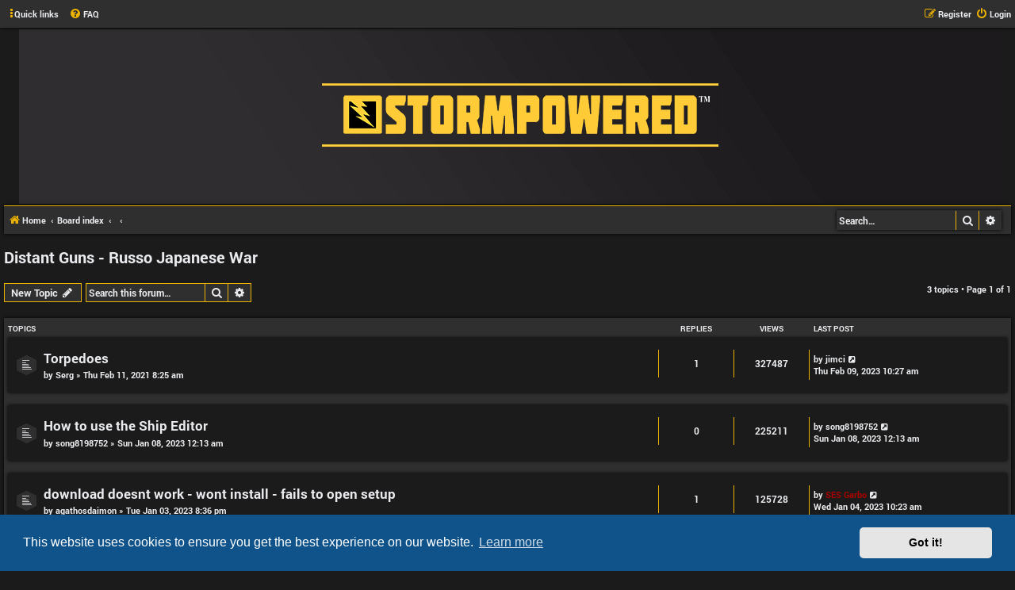

--- FILE ---
content_type: text/css
request_url: https://forums.stormeaglestudios.com/styles/SES%20hexagon/theme/colours.css
body_size: 4054
content:
/*
--------------------------------------------------------------
Colours and backgrounds for common.css
-------------------------------------------------------------- */

html, body {
	color: #e9ebee;
	background-color: #1b1b1b;
}

h1 {
	color:  #e9ebee;
}

h2 {
	color: #e9ebee;
}

h3 {
	    border-bottom-color: #ecb200;
    color: #e9ebee;
}

hr {
	    border-color: #ecb200;
}

/*
--------------------------------------------------------------
Colours and backgrounds for links.css
-------------------------------------------------------------- */

a { color: #e9ebee; }
a:hover { color: #ecb200;
    text-decoration: none; }


/* Links on gradient backgrounds */
.forumbg .header a, .forabg .header a, th a {
	color: #e9ebee;
}

.forumbg .header a:hover, .forabg .header a:hover, th a:hover {
	color: #ecb200;
}

/* Notification mark read link */
.dropdown-extended a.mark_read {
	background-color: #1b1b1b;
}

/* Post body links */
.postlink {
	    border-bottom-color: #ecb200;
    color: #ecb200;
}

.postlink:visited {
	
    color: #d6b65a;
}

.postlink:hover {
	
    color: #e9ebee;
}

.signature a, .signature a:hover {
	background-color: transparent;
}

/* Back to top of page */
.top i {
	color: #ecb200;
}

/* Arrow links  */
.arrow-left:hover, .arrow-right:hover {
	color: #ecb200;
}

/* Round cornered boxes and backgrounds
---------------------------------------- */
.wrap {
	background-color: #1b1b1b;
	border-color: #ecb200;
}

.headerbar {
    background-color: #2f2f2f;
    color: #e9ebee;
    border-radius: 0px;
    background: url(./images/banner.jpg) no-repeat;
    margin-top: 20px;
    margin-left: 8px;
    background-position: top center;
    padding-bottom: 12px;
}

.forumbg {
	background: #2f2f2f none repeat-x 0 0;
    box-shadow: 0 0 4px #000000;
}

.forabg {
	    background-color: #2f2f2f;
    box-shadow: 0 0 4px #000000;
}

.navbar {
	background-color: #2f2f2f;
    box-shadow: 0 0 4px #000000;
}

.panel {
	background-color: #2f2f2f;
    color: #e9ebee;
	box-shadow: 0 0 4px #000000;
}

.post:target .content {
	color: #e9ebee;
}

.post:target h3 a {
	color: #e9ebee;
}

.bg1 {
	background-color: #2f2f2f;
	margin-bottom: 8px !important;
	box-shadow: 0 0 4px #000000;
	margin-left: 3px;
}

table.zebra-list tr:nth-child(odd) td, ul.zebra-list li:nth-child(odd) {
	background-color: #2f2f2f;
}

.bg2 {
	background-color: #2f2f2f;
	margin-bottom: 8px !important;
	box-shadow: 0 0 4px #000000;
	margin-left: 3px;
}

table.zebra-list tr:nth-child(even) td, ul.zebra-list li:nth-child(even) {
	background-color: #2f2f2f;
}

.bg3	{
	background-color: #2f2f2f;
	margin-bottom: 8px !important;
	box-shadow: 0 0 4px #000000;
}

.ucprowbg {
	background-color: #DCDEE2;
}

.fieldsbg {
	background-color: #E7E8EA;
}

.site_logo {
	background-image: url(./images/logo.png);
    padding-left: 500px;
    padding-top: 175px;
	background-position: center;
}


/* Horizontal lists
----------------------------------------*/

ul.navlinks {
	background-color: #2f2f2f;
    box-shadow: 0 0 4px #000000;
    padding: 5px;
	
}

/* Table styles
----------------------------------------*/
table.table1 thead th {
	color: #e9ebee;
}

table.table1 tbody tr {
	    border-color: #1b1b1b;
		box-shadow: 0 0 4px #000000;
		
}

table.table1 tbody tr:hover, table.table1 tbody tr.hover {
	background-color: #000000;
	
}

table.table1 td {
	color: #e9ebee;
}

table.table1 tbody td {
	border-top-color: #2f2f2f;
}

table.table1 tbody th {
	border-bottom-color: #ecb200;
	color: #3d3d3d;
	background-color: #2f2f2f;
}

table.info tbody th {
	color: #000000;
}

/* Misc layout styles
---------------------------------------- */
dl.details dt {
	color: #ecb200;
}

dl.details dd {
	color: #e9ebee;
}

.sep {
	color: #ecb200;
}

/* Icon styles
---------------------------------------- */
.icon.icon-blue, a:hover .icon.icon-blue {
	color: #cde300;
}

.icon.icon-green, a:hover .icon.icon-green{
	color: #1b9A1B;
}

.icon.icon-red, a:hover .icon.icon-red{
	color: #ecb200;
}

.icon.icon-orange, a:hover .icon.icon-orange{
	color: #ffa60d;
}

.icon.icon-bluegray, a:hover .icon.icon-bluegray{
	color: #536482;
}

.icon.icon-gray, a:hover .icon.icon-gray{
	color: #e9ebee;
}

.icon.icon-lightgray, a:hover .icon.icon-lightgray{
	color: #e9ebee;
}

.icon.icon-black, a:hover .icon.icon-black{
	color: #ecb200;
}

.alert_close .icon:before {
	background-color: #e9ebee;
}

/* Jumpbox */
.jumpbox .dropdown li {
	border-top-color: #ecb200;
}

.jumpbox-cat-link {
	background-color: #1b1b1b;
	color: #e9ebee;
}

.jumpbox-cat-link:hover {
	background-color: #ecb200;
	color: #e9ebee;
}

.jumpbox-forum-link {
	background-color: #E1EBF2;
}

.jumpbox-forum-link:hover {
	background-color: #f2f6d2;
}

.jumpbox .dropdown .pointer-inner {
	border-color: #1b1b1b;
}

.jumpbox-sub-link {
	background-color: #1b1b1b;
}

.jumpbox-sub-link:hover {
	background-color: #e9ebee;
}

/* Miscellaneous styles
---------------------------------------- */

.copyright {
	color: #ecb200;
}

.error {
	color: #c13c2b;
}

.reported {
	background-color: #da321d;
}

li.reported:hover {
	background-color: #da321d !important;
}
.sticky, .announce {
	/* you can add a background for stickies and announcements*/
}

div.rules {
    background-color: #ecb200;
    color: #1b1b1b;
	box-shadow: 0 0 4px #000000;
}

p.post-notice {
	background-color: #591d15;
	background-image: none;
}

/*
--------------------------------------------------------------
Colours and backgrounds for content.css
-------------------------------------------------------------- */

ul.forums {
	background-color: #1b1b1b;
}

ul.topiclist li {
	color: #e9ebee;
    margin: 0px;
}

ul.topiclist dd {
	border-left-color: #ecb200;
}

.rtl ul.topiclist dd {
	border-right-color: #e9ebee;
	border-left-color: transparent;
}

li.row {
	 border-bottom: 8px solid #2f2f2f;
}

li.row strong {
	color: #ecb200;
}

li.row:hover {
	background-color: #1b1b1b;;
}

li.row:hover dd {
	border-left-color: #ecb200;
}

.rtl li.row:hover dd {
	border-right-color: #ecb200;
	border-left-color: transparent;
}

li.header dt, li.header dd {
	color: #e9ebee;
}

/* Post body styles
----------------------------------------*/
.postbody {
	color: #e9ebee;
}

/* Content container styles
----------------------------------------*/
.content {
	color: #e9ebee;
}

.content h2, .panel h2 {
	color: #e9ebee;
    border-bottom-color: #ecb200;
}

dl.faq dt {
	color: #ecb200;
}

.posthilit {
	background-color: #ecb200;
    color: #1b1b1b;
}

.announce, .unreadpost {
	/* Highlight the announcements & unread posts box */
}

/* Post signature */
.signature {
	border-top-color: #ecb200;
}

/* Post noticies */
.notice {
	border-top-color:  #ecb200;
}

/* BB Code styles
----------------------------------------*/
/* Quote block */
blockquote {
	background-color: #1b1b1b;
    background-image: url(./images/quote.png);
    border-color: #ecb200;
}

.rtl blockquote {
	background-image: url("./images/quote_rtl.png");
}

blockquote blockquote {
	/* Nested quotes */
	background-color:#2f2f2f;
}

blockquote blockquote blockquote {
	/* Nested quotes */
	background-color: #1b1b1b;
}

/* Code block */
.codebox {
	background-color: #1b1b1b;
	border-color: #ecb200;
	box-shadow: 0 0 4px #000000;
}

.codebox p {
	border-bottom-color:  #CCCCCC;
}

.codebox code {
	color: #2E8B57;
}

.syntaxbg		{ color: #FFFFFF; }
.syntaxcomment	{ color: #ffbf0d; }
.syntaxdefault	{ color: #0000BB; }
.syntaxhtml		{ color: #000000; }
.syntaxkeyword	{ color: #007700; }
.syntaxstring	{ color: #e41900; }

/* Attachments
----------------------------------------*/
.attachbox {
	background-color: #2f2f2f;
    border-color: #ecb200;
	box-shadow: 0 0 4px #000000;
}

.pm-message .attachbox {
	background-color: #F2F3F3;
}

.attachbox dt {
    color: #e9ebee;
}

.attachbox dd {
	border-top-color: #C9D2D8;
}

.attachbox p {
	color: #666666;
}

.attachbox p.stats {
	color: #666666;
}

.attach-image img {
	border-color: #999999;
}

/* Inline image thumbnails */

dl.file dd {
	color: #e9ebee;
}

dl.thumbnail img {
	border-color: #ecb200;
	background-color: #2f2f2f;
}

dl.thumbnail dd {
	color: #e9ebee;
}

dl.thumbnail dt a:hover {
	background-color: #1b1b1b;
}

dl.thumbnail dt a:hover img {
	border-color: #ecb200;
}

/* Post poll styles
----------------------------------------*/

fieldset.polls dl {
	border-top-color: #ecb200;
	color: #666666;
}

fieldset.polls dl.voted {
	color: #ecb200;
}

fieldset.polls dd div {
	color: #e9ebee;
}

.rtl .pollbar1, .rtl .pollbar2, .rtl .pollbar3, .rtl .pollbar4, .rtl .pollbar5 {
	border-right-color: transparent;
}

.pollbar1 {
	background-color: #ecb200;
	box-shadow: 0 0 4px #000000;
}

.rtl .pollbar1 {
	border-left-color: #ecb200;
}

.pollbar2 {
	background-color: #fabe0b;
	box-shadow: 0 0 4px #000000;
}

.rtl .pollbar2 {
border-left-color: #fabe0b;
}

.pollbar3 {
	background-color: #f8bd0b;
	box-shadow: 0 0 4px #000000;
}

.rtl .pollbar3 {
border-left-color: #AA2346;
}

.pollbar4 {
	background-color: #E41653;
	box-shadow: 0 0 4px #000000;
}

.rtl .pollbar4 {
	border-left-color: #fabe0b;
}

.pollbar5 {
background-color: #d4a108;
	box-shadow: 0 0 4px #000000;
}

.rtl .pollbar5 {
border-left-color: #f8bd0b;
}

/* Poster profile block
----------------------------------------*/
.postprofile {
	color: #e9ebee;
	border-color: #ecb200;
}

.pm .postprofile {
	border-color: #ecb200;
}

.postprofile strong {
	color: #ecb200;
}

.online {
	background-image: none;
    border-right: 5px solid #ecb200;;
}

dd.profile-warnings {
	color: #c13c2b;
}

/*
--------------------------------------------------------------
Colours and backgrounds for buttons.css
-------------------------------------------------------------- */
.button {
	border-color: #ecb200;
    background-color: #2f2f2f;
    color: #e9ebee;
}

.button:hover,
.button:focus {
	    border-color: #ecb200;
    background-color: #1b1b1b;
}


.button .icon,
.button-secondary {
	color: #e9ebee;
}

.button-secondary:focus,
.button-secondary:hover,
.button:focus .icon,
.button:hover .icon {
	color: #ecb200;
}

.button-search:hover,
.button-search-end:hover {
	border-color: #ecb200;
}

.caret	{ border-color: #DADADA; }
.caret	{ border-color: #cac8c2; }

.contact-icons a		{ border-color: #DCDCDC; }
.contact-icons a:hover	{ background-color: #F2F6F9; }

/* Pagination
---------------------------------------- */

.pagination li a {
	background: #2f2f2f;
    filter: none;
    border-color: #ecb200;
    box-shadow: none;
    -webkit-box-shadow: none;
    color: #e9ebee;
}

.pagination li.ellipsis span {
	background: transparent;
	color:	#000000;
}

.pagination li.active span {
	background: #2f2f2f;
    border-color: #ecb200;
    color: #e9ebee;
}

.pagination li a:hover, .pagination li a:hover .icon, .pagination .dropdown-visible a.dropdown-trigger, .nojs .pagination .dropdown-container:hover a.dropdown-trigger {
	background: #2f2f2f;
    border-color: #ecb200;
    filter: none;
    color: #e9ebee;
    text-shadow: none;
}

/* Search box
--------------------------------------------- */

.search-box .inputbox,
.search-box .inputbox:hover,
.search-box .inputbox:focus {
	border-color: #ecb200;
}

.search-header {
	box-shadow: 0 0 4px #000000;
    margin-left: 5px;
}

/* Icon images
---------------------------------------- */

.contact-icon						{ background-image: url("./images/icons_contact.png"); }

/* Profile & navigation icons */
.pm-icon							{ background-position: 0 0; }
.email-icon							{ background-position: -21px 0; }
.jabber-icon						{ background-position: -80px 0; }
.phpbb_icq-icon						{ background-position: -61px 0 ; }
.phpbb_wlm-icon						{ background-position: -182px 0; }
.phpbb_aol-icon						{ background-position: -244px 0; }
.phpbb_website-icon					{ background-position: -40px 0; }
.phpbb_youtube-icon					{ background-position: -98px 0; }
.phpbb_facebook-icon				{ background-position: -119px 0; }
.phpbb_googleplus-icon				{ background-position: -140px 0; }
.phpbb_skype-icon					{ background-position: -161px 0; }
.phpbb_twitter-icon					{ background-position: -203px 0; }
.phpbb_yahoo-icon					{ background-position: -224px 0; }

/* Forum icons & Topic icons */
.global_read						{ background-image: url("./images/announce_read.gif"); }
.global_read_mine					{ background-image: url("./images/announce_read_mine.gif"); }
.global_read_locked					{ background-image: url("./images/announce_read_locked.gif"); }
.global_read_locked_mine			{ background-image: url("./images/announce_read_locked_mine.gif"); }
.global_unread						{ background-image: url("./images/announce_unread.gif"); }
.global_unread_mine					{ background-image: url("./images/announce_unread_mine.gif"); }
.global_unread_locked				{ background-image: url("./images/announce_unread_locked.gif"); }
.global_unread_locked_mine			{ background-image: url("./images/announce_unread_locked_mine.gif"); }

.announce_read						{ background-image: url("./images/announce_read.gif"); }
.announce_read_mine					{ background-image: url("./images/announce_read_mine.gif"); }
.announce_read_locked				{ background-image: url("./images/announce_read_locked.gif"); }
.announce_read_locked_mine			{ background-image: url("./images/announce_read_locked_mine.gif"); }
.announce_unread					{ background-image: url("./images/announce_unread.gif"); }
.announce_unread_mine				{ background-image: url("./images/announce_unread_mine.gif"); }
.announce_unread_locked				{ background-image: url("./images/announce_unread_locked.gif"); }
.announce_unread_locked_mine		{ background-image: url("./images/announce_unread_locked_mine.gif"); }

.forum_link							{ background-image: url("./images/forum_link.gif"); }
.forum_read							{ background-image: url("./images/forum_read.gif"); }
.forum_read_locked					{ background-image: url("./images/forum_read_locked.gif"); }
.forum_read_subforum				{ background-image: url("./images/forum_read_subforum.gif"); }
.forum_unread						{ background-image: url("./images/forum_unread.gif"); }
.forum_unread_locked				{ background-image: url("./images/forum_unread_locked.gif"); }
.forum_unread_subforum				{ background-image: url("./images/forum_unread_subforum.gif"); }

.sticky_read						{ background-image: url("./images/sticky_read.gif"); }
.sticky_read_mine					{ background-image: url("./images/sticky_read_mine.gif"); }
.sticky_read_locked					{ background-image: url("./images/sticky_read_locked.gif"); }
.sticky_read_locked_mine			{ background-image: url("./images/sticky_read_locked_mine.gif"); }
.sticky_unread						{ background-image: url("./images/sticky_unread.gif"); }
.sticky_unread_mine					{ background-image: url("./images/sticky_unread_mine.gif"); }
.sticky_unread_locked				{ background-image: url("./images/sticky_unread_locked.gif"); }
.sticky_unread_locked_mine			{ background-image: url("./images/sticky_unread_locked_mine.gif"); }

.topic_moved						{ background-image: url("./images/topic_moved.gif"); }
.pm_read,
.topic_read							{ background-image: url("./images/topic_read.gif"); }
.topic_read_mine					{ background-image: url("./images/topic_read_mine.gif"); }
.topic_read_hot						{ background-image: url("./images/topic_read_hot.gif"); }
.topic_read_hot_mine				{ background-image: url("./images/topic_read_hot_mine.gif"); }
.topic_read_locked					{ background-image: url("./images/topic_read_locked.gif"); }
.topic_read_locked_mine				{ background-image: url("./images/topic_read_locked_mine.gif"); }
.pm_unread,
.topic_unread						{ background-image: url("./images/topic_unread.gif"); }
.topic_unread_mine					{ background-image: url("./images/topic_unread_mine.gif"); }
.topic_unread_hot					{ background-image: url("./images/topic_unread_hot.gif"); }
.topic_unread_hot_mine				{ background-image: url("./images/topic_unread_hot_mine.gif"); }
.topic_unread_locked				{ background-image: url("./images/topic_unread_locked.gif"); }
.topic_unread_locked_mine			{ background-image: url("./images/topic_unread_locked_mine.gif"); }


/*
--------------------------------------------------------------
Colours and backgrounds for cp.css
-------------------------------------------------------------- */

/* Main CP box
----------------------------------------*/

.panel-container h3, .panel-container hr, .cp-menu hr {
	border-color: #ecb200;
}

.panel-container .panel li.row {
	    border-bottom-color: #ecb200;
    border-top-color: #ecb200;
}

ul.cplist {
	border-top-color: #1b1b1b;
}

.panel-container .panel li.header dd, .panel-container .panel li.header dt {
	color: #e9ebee;
}

.panel-container table.table1 thead th {
	color: #e9ebee;
}

.cp-main .pm-message {
	border-color: #ecb200;
	background-color: #2f2f2f;
}

/* CP tabbed menu
----------------------------------------*/
.tabs .tab > a {
	background: #2f2f2f;
    color: #e9ebee;
}

.tabs .tab > a:hover {
	    background: #ecb200;
    color: #e9ebee;
}

.tabs .activetab > a,
.tabs .activetab > a:hover {
	    background-color: #2f2f2f;
    border-color: #ecb200;
    color: #e9ebee;
}

.tabs .activetab > a:hover {
	color: #e9ebee;
}

/* Mini tabbed menu used in MCP
----------------------------------------*/
.minitabs .tab > a {
	background-color: #1b1b1b;
}

.minitabs .activetab > a,
.minitabs .activetab > a:hover {
    background-color: #ecb200;
    color: #2f2f2f;
}

/* Responsive tabs
----------------------------------------*/
.responsive-tab .responsive-tab-link:before {
	border-color: #ecb200;
}

.responsive-tab .responsive-tab-link:hover:before {
	border-color: #ecb200;
}

/* UCP navigation menu
----------------------------------------*/

/* Link styles for the sub-section links */
.navigation a {
	color: #e9ebee;
    background: #1b1b1b;
}

.rtl .navigation a {
	background: #ecb200;
}

.navigation a:hover {
	    background: #ecb200;
    color: #2f2f2f;
}

.navigation .active-subsection a {
	background: #ecb200 !important;
    color: #2f2f2f;
}

.navigation .active-subsection a:hover {
	color: #2f2f2f;
}

@media only screen and (max-width: 900px), only screen and (max-device-width: 900px)
{
	#navigation a, .rtl #navigation a {
		background: #1b1b1b;
	}
}

/* Preferences pane layout
----------------------------------------*/
.panel-container h2 {
	color: #e9ebee;
}

.panel-container .panel {
	    background-color: #1b1b1b !important;
}

.cp-main .pm {
	background-color: #1b1b1b;
	box-shadow: 0 0 4px #000000;
    margin-left: 5px;
}

/* Friends list */
.cp-mini {
	background-color: #1b1b1b;
    box-shadow: 0 0 4px #000000;
}

dl.mini dt {
	color: #e9ebee;
}

/* PM Styles
----------------------------------------*/
/* PM Message history */
.current {
	color: #e9ebee !important;
}

/* PM marking colours */
.pmlist li.pm_message_reported_colour, .pm_message_reported_colour {
	border-left-color: #db3b27;
	border-right-color: #db3b27;
}

.pmlist li.pm_marked_colour, .pm_marked_colour {
	border-color: #ffa60d;
}

.pmlist li.pm_replied_colour, .pm_replied_colour {
	border-color: #2fbf22;
}

.pmlist li.pm_friend_colour, .pm_friend_colour {
	border-color: #d09d03;
}

.pmlist li.pm_foe_colour, .pm_foe_colour {
	border-color: #8fc31f;
}

/* Avatar gallery */
.gallery label {
    background: #1b1b1b;
    border-color: #ecb200;
}

.gallery label:hover {
	background-color: #e9ebee;
}

/*
--------------------------------------------------------------
Colours and backgrounds for forms.css
-------------------------------------------------------------- */

/* General form styles
----------------------------------------*/
select {
border-color: #ecb200;
    background-color: #1b1b1b;
    color: #ecb200;
}

label {
	color: #e9ebee;
}

option.disabled-option {
	color: graytext;
}

/* Definition list layout for forms
---------------------------------------- */
dd label {
	color: #e9ebee;
}

fieldset.fields1 {
	background-color: transparent;
}

/* Hover effects */
fieldset dl:hover dt label {
	color: #ecb200;
}

fieldset.fields2 dl:hover dt label {
	color: inherit;
}

/* Quick-login on index page */
fieldset.quick-login input.inputbox {
	background-color: #2f2f2f;
}

/* Posting page styles
----------------------------------------*/

.message-box textarea {
	color: #e9ebee;
}

.message-box textarea.drag-n-drop {
	outline-color: rgba(102, 102, 102, 0.5);
}

.message-box textarea.drag-n-drop-highlight {
	outline-color: rgba(17, 163, 234, 0.5);
}

/* Input field styles
---------------------------------------- */
.inputbox {
	background-color: #2f2f2f;
	border-color: #ecb200;
	color: #e9ebee;
}

.inputbox:-moz-placeholder {
	color: #e9ebee;
}

.inputbox::-webkit-input-placeholder {
	color: #e9ebee;
}

.inputbox:hover {
	border-color: #ecb200;
}

.inputbox:focus {
	border-color: #ecb200;
}

.inputbox:focus:-moz-placeholder {
	color: transparent;
}

.inputbox:focus::-webkit-input-placeholder {
	color: transparent;
}


/* Form button styles
---------------------------------------- */

a.button1, input.button1, input.button3, a.button2, input.button2 {
	color: #e9ebee;
    background-color: #1b1b1b;
}

a.button1, input.button1 {
	border-color: #ecb200;
}

input.button3 {
	background-image: none;
}

/* Alternative button */
a.button2, input.button2, input.button3 {
	border-color: #ecb200;
}

/* <a> button in the style of the form buttons */
a.button1, a.button2 {
	color: #e9ebee;
}

/* Hover states */
a.button1:hover, input.button1:hover, a.button2:hover, input.button2:hover, input.button3:hover {
	    color: #ecb200;
    background-color: #1b1b1b;
}

/* Focus states */
input.button1:focus, input.button2:focus, input.button3:focus {
	border-color: #ecb200;
    color: #ecb200;
}

input.disabled {
	color: #666666;
}

/* jQuery popups
---------------------------------------- */
.phpbb_alert {
	background-color: #1b1b1b;
    border-color: #ecb200;
    box-shadow: 0 0 4px #000000;
}
.darken {
	background-color: #000000;
}

.loading_indicator {
	
	background-image: url("./images/loading.gif");
}

.dropdown-extended ul li {
	border-top-color: #ecb200;
}

.dropdown-extended ul li:hover {
	    color: #ecb200;
}

.dropdown-extended .header, .dropdown-extended .footer {
	    border-color: #ecb200;
    color: #e9ebee;
}

.dropdown-extended .footer {
	border-top-style: solid;
	border-top-width: 1px;
}

.dropdown-extended .header {
	    background-color: #2f2f2f;
}

.dropdown .pointer {
	border-color: #2f2f2f transparent;
}

.dropdown .pointer-inner {
	border-color: #2f2f2f transparent;
}

.dropdown-extended .pointer-inner {
	    border-color: #2f2f2f transparent;
}

.dropdown .dropdown-contents {
	background: #2f2f2f;
    border-color: #2f2f2f;
    box-shadow: 0 0 4px #000000;
}

.dropdown-up .dropdown-contents {
box-shadow: 0 0 4px #000000;
}

.dropdown li, .dropdown li li {
	border-color: #ecb200;
}

.dropdown li.separator {
	border-color: #ecb200;
}

/* Notifications
---------------------------------------- */

.notification_list p.notification-time {
	color: #e9ebee;
}

li.notification-reported strong, li.notification-disapproved strong {
	color: #db3b27;
}

.badge {
	    background-color: #ecb200;
    color: #e9ebee;
}
